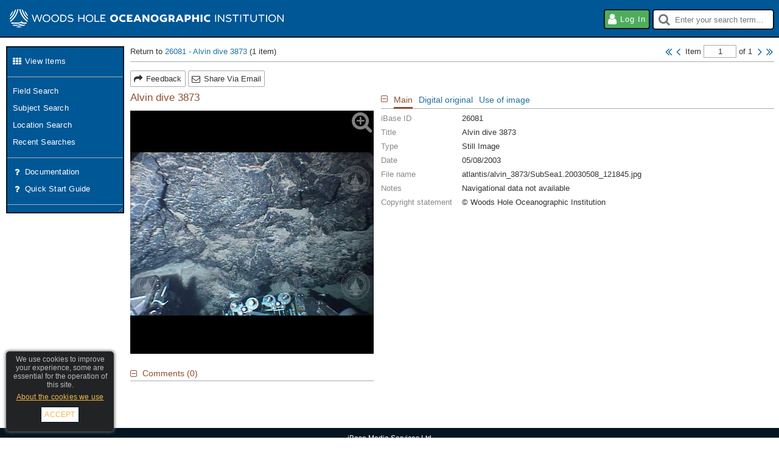

--- FILE ---
content_type: text/css; charset=utf-8
request_url: https://images.whoi.edu/web/components/PickList/PickList.css?dg=6809,1607931132000
body_size: 1483
content:
.component.picklist{position:relative;margin:0;padding:0;border-radius:0;background:none}.component.picklist>.componentTitle{margin:0 0 5px}.component.picklist div.content{position:relative}.component.picklist div.content:focus{outline:none}.component.picklist.queryBox div.query{position:relative}.component.picklist.queryBox.viewing div.query{display:none}.component.picklist.queryBox div.query:before{position:absolute;top:2px;left:4px;font-size:22px;color:#757575}body.Icons_FontAwesome .component.picklist.queryBox div.query:before,body.No_Icons .component.picklist.queryBox div.query:before{content:"\f002";font-family:FontAwesome,sans-serif}body.Icons_Material .component.picklist.queryBox div.query:before{content:"\e8b6";font-family:Material Icons,sans-serif}.component.picklist.queryBox input.query{width:100%;box-sizing:border-box;-moz-box-sizing:border-box;border:1px solid #aaa;padding:4px 4px 4px 28px}.component.picklist.queryBox input.query:hover{border-color:var(--highlight-active-color)}.component.picklist.queryBox input.query:focus{border-color:var(--highlight-color)}.component.picklist.queryBox input.query.empty{color:#757575}.component.picklist ul.list{height:250px;border:1px solid #aaa;padding:0;overflow-y:auto;background:#fff}.component.picklist.queryBox ul.list{border-top:none}.component.picklist ul.list:focus{outline:none}.component.picklist.viewing ul.list{display:none}.component.picklist ul.list li,.component.picklist ul.selection li{position:relative;padding:5px}.component.picklist ul.list li{cursor:default;text-overflow:ellipsis;overflow:hidden}.component.picklist.multipleSelection ul.selection{display:flex;flex-flow:row wrap;overflow:hidden}.component.picklist.multipleSelection ul.selection li{display:inline-block;border:1px solid #d2d2d2;margin:0 2px 2px 0;vertical-align:middle}.component.picklist.multipleSelection.selectionListLayout ul.selection{display:block}.component.picklist.multipleSelection.selectionListLayout ul.selection li{display:list-item;border:none;margin:0;padding-left:0;padding-right:0}.component.picklist ul.list li:focus{outline:none}.component.picklist ul.list li.none{color:#757575}.component.picklist ul.list li.none:after{content:"No matches found"}.component.picklist ul.list li.more{color:#757575}.component.picklist ul.list li.more:after{content:"More matches found, filter the results"}.component.picklist ul.list li.querying{color:#757575}.component.picklist ul.list li.querying:after{content:"Please wait..."}.component.picklist ul.list li.querying .spinner{position:absolute!important;left:auto!important;right:15px}.component.picklist ul.list li.header{font-weight:700;color:var(--sub-heading-1-color)}.component.picklist ul.list li.selectable{cursor:pointer}.component.picklist ul.list li.selectable.highlighted,.component.picklist ul.list li.selectable.selected{background-color:var(--highlight-color);color:var(--highlight-secondary-color)}.component.picklist ul.list li.selectable.highlighted.selected{box-shadow:inset 0 0 0 1px var(--highlight-color)}.component.picklist.singleSelection.editing ul.selection{display:none}.component.picklist ul.selection li .remove{position:absolute;right:8px;top:4px;z-index:1;cursor:pointer}body.Icons_FontAwesome .component.picklist ul.selection li .remove:before,body.No_Icons .component.picklist ul.selection li .remove:before{content:"\f00d";font-family:FontAwesome,sans-serif}body.Icons_Material .component.picklist ul.selection li .remove:before{content:"\e5cd";font-family:Material Icons,sans-serif}.component.picklist.editing ul.selection li.removable{padding-right:25px}.component.picklist.viewing ul.selection li .remove{display:none}.component.picklist.dropDown ul.list{position:absolute;max-height:250px;left:0;top:101%;width:100%;height:auto;z-index:100;border:1px solid #aaa;-moz-box-sizing:border-box;box-sizing:border-box;opacity:.95}.component.picklist.dropDown.singleSelection ul.selection{position:relative;min-height:calc(1em + 10px);border:1px solid #aaa}.component.picklist.dropDown.singleSelection.noQueryBox ul.selection:after{position:absolute;right:0;top:0;bottom:0;width:20px;font-size:20px;line-height:24px;text-align:center;background-color:inherit}.component.picklist.dropDown.singleSelection.noQueryBox ul.selection li{margin-right:20px;padding-right:0}body.Icons_FontAwesome .component.picklist.dropDown.singleSelection.noQueryBox ul.selection:after,body.No_Icons .component.picklist.dropDown.singleSelection.noQueryBox ul.selection:after{content:"\f107";font-family:FontAwesome,sans-serif}body.Icons_Material .component.picklist.dropDown.singleSelection.noQueryBox ul.selection:after{content:"\e313";font-family:Material Icons,sans-serif}.component.picklist.dropDown.singleSelection.editing.queryBox div.content:focus ul.selection,.component.picklist.dropDown.singleSelection.editing.queryBox ul.selection:hover{border:1px solid var(--highlight-color);cursor:text}.component.picklist.dropDown.singleSelection.noQueryBox div.content:focus ul.selection,.component.picklist.dropDown.singleSelection.noQueryBox ul.selection:hover{border:1px solid var(--highlight-color);cursor:pointer}.component.picklist.dropDown.singleSelection.queryBox div.query{display:none}.component.picklist.dropDown.singleSelection.editing.queryBox.focused div.query,.component.picklist.dropDown.singleSelection ul.selection,.component.picklist.singleSelection.editing.queryBox[data-num-selected="0"] div.query{display:block}.component.picklist.dropDown.singleSelection.editing.queryBox.focused ul.selection,.component.picklist.singleSelection.editing.queryBox[data-num-selected="0"] ul.selection{display:none}.toolbar .component.picklist{display:inline-block}.toolbar .component.picklist div.content{min-width:300px}.toolbar .component.picklist input.query{padding:5px}.toolbar .component.picklist div.query:before{top:3px}.toolbar .component.picklist ul.selection{min-height:26px}.toolbar .component.picklist>.componentTitle{padding:6px 5px 6px 0}.component.inline>.component.picklist>.componentTitle,.component.picklist.inline>.componentTitle,.toolbar>.component.picklist>.componentTitle{float:left;width:100px;margin:0;padding:6px 8px 6px 0;border:none;-moz-box-sizing:border-box;box-sizing:border-box;color:#757575}.component.inline>.component.picklist>.componentTitle+div.content,.component.picklist.inline>.componentTitle+div.content,.toolbar>.component.picklist>.componentTitle+div.content{margin-left:100px}.OS_OSX .component.picklist ul.list::-webkit-scrollbar{-webkit-appearance:none}.OS_OSX .component.picklist ul.list::-webkit-scrollbar:vertical{width:10px}.OS_OSX .component.picklist ul.list::-webkit-scrollbar:horizontal{height:10px}.OS_OSX .component.picklist ul.list::-webkit-scrollbar-thumb{border-radius:10px;border:2px solid #fff;background-color:rgba(0,0,0,.5)}

--- FILE ---
content_type: application/javascript
request_url: https://images.whoi.edu/web/components/Gallery2/Gallery2.js?dg=9691,1579688315000
body_size: 3439
content:
var Gallery2=Class.create(Component,{_setupPaging:function(){var e=this.getMetadata(),t=0===e.totalItems,e=Math.ceil(e.totalItems/e.pageSize),a=this._page,i=this.getRootElement(),n=i.classList,n=(t?n.add("empty"):n.remove("empty"),t||1!==a?n.remove("firstPage"):n.add("firstPage"),t||a!==e?n.remove("lastPage"):n.add("lastPage"),i.querySelector(".pager"));if(n){var s,o,r=n.querySelector(".prev"),r=(r&&(r.stopObserving("click"),s=this._loadPage.bind(this,function(e){return!(e<=1)&&e-1}),r.observe("click",function(e){e.preventDefault(),s()})),n.querySelector(".next"));if(r&&(r.stopObserving("click"),o=this._loadPage.bind(this,function(e){return e+1}),r.observe("click",function(e){e.preventDefault(),o()})),i.hasClassName("basicPaging")){var l=n.querySelector(".pages");if(l&&(l.innerHTML="",!t)){var r=Math.max(1,a-5),h=Math.min(r+10-1,e),d=(h-r+1<10&&(r=Math.max(1,h-10+1)),++r,--h,[]);d.push(1);for(var u=r;u<=h;u++)d.push(u);if(1!==e&&d.push(e),1<d.length)for(var c=null,m=this._loadPage.bind(this),p=0,g=d.length;p<g;p++){var u=d[p],c=(null!==c&&1<u-c&&((v=document.createElement("div")).className="separator",l.appendChild(v),l.appendChild(v.cloneNode()),l.appendChild(v.cloneNode())),u),f="page",v=(a===u&&(f+=" current"),function(t){var e=document.createElement("div");return e.className=f,e.setAttribute("data-page",t),e.innerHTML=t,e.observe("click",function(e){e.preventDefault(),m(t)}),e}(u));l.appendChild(v)}}}}},_resize:function(){this._pageSize=this._calculatePageSize(),this._loadPage(Math.max(1,Math.min(this._page,this.getMetadata().totalPages)))},_calculatePageSize:function(){var e=this.getRootElement(),t=e.querySelector(".galleryContent");if(!Component.isVisible(t,!0))return null;var a=t.querySelector(".galleryItem"),i=!1,n=(a||(a=this._createGalleryItem(null),t.appendChild(a),i=!0),{w:null,h:null}),s=Component.getComputedStyle(a);if(n.w=Component.getStyleDim(s.width)+Component.getStyleDim(s.borderLeftWidth)+Component.getStyleDim(s.borderRightWidth)+Component.getStyleDim(s.marginLeft)+Component.getStyleDim(s.marginRight),n.h=Component.getStyleDim(s.height)+Component.getStyleDim(s.borderTopWidth)+Component.getStyleDim(s.borderBottomWidth)+Component.getStyleDim(s.marginTop)+Component.getStyleDim(s.marginBottom),i&&t.removeChild(a),!n.w||!n.h)return null;var o={w:null,h:null},s=Array.from(t.children),i=(t.innerHTML="",e.querySelector(".pager")),a=(i&&(i.style.display="none"),Component.getComputedStyle(t));if(t.style.flexGrow="1",o.w=Component.getStyleDim(a.width),o.h=Component.getStyleDim(a.height),!o.w||!o.h){var r=t.getBoundingClientRect();if(o.w=r.right-r.left,o.h=r.bottom-r.top,!o.w)for(var l=t.parentNode;l!==document&&(r=l.getBoundingClientRect(),o.w=r.right-r.left,!o.w);)l=l.parentNode;o.h||(o.h=n.h)}if(s.forEach(function(e){t.appendChild(e)}),t.style.flexGrow="",i&&(i.style.display=""),!o.w||!o.h)return null;e=Math.floor(o.w/n.w),a=1;return(a=0<o.h?Math.max(1,Math.floor(o.h/n.h)):a)*e},_setupDOM:function($super){$super();var t,$super=this.getRootElement(),a=$super.querySelector(".galleryContent"),e=$super.getAttribute("data-page-token"),e=(e&&(e=this._decodeToken(e),this._key=e.key,this._page=e.page),this._resultsCache={},this._removedIndexes=[],this.options.pageSize),e=(null===e||"auto"===e?(this._pageSize=this._calculatePageSize(),t=function(){this._resize()}.bind(this),Component.getResizeObserver(function(e){new e(t).observe(a)})):this._pageSize=parseInt(e,10),$super.getAttribute("data-current-item-id")),i=(this._currentItemId=null===e?null:parseInt(e),this.options.autoLoad&&this._loadPage(this._page),function(e){var t=e.parentNode,a=t.getAttribute("data-item-id");if(!this.sendEvent("itemNavigate",{itemId:a,itemContainer:t})){var i=e.href;switch(this.options.navigateTarget){case"none":break;case"blank":window.open(i,"_blank");break;default:Component.setLocation(i)}}}.bind(this));a.on("click",".thumb a",function(e){e.preventDefault();e=e.findElement("a");e&&i(e)})},_getApiFields:function(){var e="title,type/name,state(state,desc),lock/id,thumbnail(src,width,height),assets(original,stream reference)";switch(this.options.mediaOptions.allowNavigate){case"navigate":case!0:e+=",navigateUrl";break;case"edit":e+=",editUrl";break;case"canonical":e+=",canonicalUrl"}return this.options.selectable&&(e+=",selected,permissions/select"),e},_loadItems:function(t,s){function o(){var e;++i===a.length&&(e=t.map(function(e){var t=Math.floor(e/l)+1,a=h[t];if(a)return a[e-(t-1)*l]}).filter(function(e){return void 0!==e}),s(null,e))}var r=this._metadata,l=r.pageSize,a=(l||(l=Math.min(this._pageSize,50)||25,r.pageSize=l),0===t.length?[1]:t.map(function(e){return Math.floor(e/l)+1}).filter(function(e,t,a){return a.indexOf(e)===t})),h=this._resultsCache,i=0,n=function(i){var e,t,a,n=h[i];!(n&&n.length&&n[0])&&this._hasSearch()?((e=this._key)&&(e+="/"+i),t=this.serviceURL,a={fields:this._getApiFields(),maxResults:l,WINID:Component.getWindowID()},e&&(a.pageToken=e),new Ajax.Request(t,{method:"get",parameters:a,onSuccess:function(e){var e=e.responseJSON,t=this._decodeToken(e.pageToken),a=(n=t.page===i?e.items:new Array(e.pageSize),h[i]);a?n.forEach(function(e,t){a[t]=e}):h[i]=n,this._key||(this._key=t.key),r.loaded||(r.searchURL=e.searchURL,r.pageSize=e.pageSize,r.totalItems=e.totalItems,r.totalResults=e.totalResults,r.loaded=!0,this.sendEvent("metadata",this.getMetadata())),o()}.bind(this),onFailure:function(e){s&&s({apiUrl:t,apiParams:a,status:e.status,statusText:e.statusText},null)}})):o()}.bind(this);a.forEach(function(e){n(e)})},_hasSearch:function(){return this._key||"api/v2/items"!==this.serviceURL},_decodeToken:function(e){var t,a={key:e,page:1};return e&&0<=(t=e.indexOf("/"))&&(a.key=e.substring(0,t),e=parseInt(e.substring(t+1)),isNaN(e)&&(e=1),a.page=e),a},_loadPage:function(a,i){if("function"!=typeof a||!1!==(a=a.call(null,this._page))){var e=function(e,t){e?console&&console.error("Failed to load item page",e):(this._page=a,this._setupPaging(),this._addThumbs(t,l),(e=this.getRootElement().classList).remove("loading"),e.add("loaded"),this.sendEvent("afterLoad",a),this.sendEvent("visibility"),i&&i())}.bind(this),t=this._pageSize,n=0,s=(a-1)*t,o=this._removedIndexes;if(o.length)for(;;){var r=o.filter(function(e){return n<=e&&e<s}).length;if(0===r)break;n=s,s+=r}var l=[];if(null!==t)for(var h=0,d=s;h<t;h++){for(;-1!==o.indexOf(d);)++d;l.push(d++)}var u=this.getRootElement().classList;u.remove("loaded"),u.add("loading"),this.sendEvent("beforeLoad",{page:a}),this._loadItems(l,e)}},_addThumbs:function(e,a){var i=this.getRootElement().querySelector(".galleryContent");i.innerHTML="",e.forEach(function(e,t){e=this._createGalleryItem(e);e.setAttribute("data-index",a[t]),i.appendChild(e)},this)},_remove:function(e){var t=e.getAttribute("data-index");t&&(this.remove(parseInt(t,10)),this.reloadPage()),this.sendEvent("remove",e)},_getInitialMetadata:function(){return{searchURL:null,pageSize:null,totalItems:0,totalResults:0,loaded:!1}},initialize:function($super,e,t,a,i){$super(e,t,a),this.serviceURL="api/v2/items",this.options=i,this._key=null,this._page=1,this._pageSize=null,this._metadata=this._getInitialMetadata(),this._resultsCache={},this._currentItemId=null,this._removedIndexes=[],this._createGalleryItem=this.defaultGalleryItem.bind(this)},getClass:function(){return"Gallery2"},getMetadata:function(){var t=this._metadata,e=t.totalItems-this._removedIndexes.filter(function(e){return e<t.totalItems}).length,a=this._pageSize||t.pageSize;return{searchURL:t.searchURL,totalItems:e,totalResults:t.totalResults,pageSize:a,totalPages:Math.ceil(e/a)}},getSearchURL:function(){return Component.appendURLParam(this._metadata.searchURL,"WINID",Component.getWindowID())},containsItem:function(n){var e=this._resultsCache,s=this._removedIndexes;return Object.keys(e).some(function(i){return e[i].some(function(e,t,a){a=(i-1)*a.length+t;return!(0<=s.indexOf(a))&&e.id===n})})},reloadPage:function(e){this._loadPage(this._page,e)},reset:function(e){this._page=1,this._metadata=this._getInitialMetadata(),this._resultsCache={},this._removedIndexes=[],this._loadPage(1,e)},defaultGalleryItem:function(e){var t="itemContainer galleryItem",a=((e=e||{id:-1}).id===this._currentItemId&&(t+=" current"),document.createElement("div"));return a.className=t,a.setAttribute("data-item-id",e.id),e.type&&a.setAttribute("data-item-type",e.type.id),this.options.selectable&&(a.setAttribute("data-selectable",e.permissions&&e.permissions.select?"true":"false"),a.setAttribute("data-selected",e.selected?"true":"false")),this.options.removable&&((t=document.createElement("div")).className="remove",t.setAttribute("data-tooltip","Remove"),t.addEventListener("click",this._remove.bind(this,a)),a.appendChild(t)),Media.createThumb(e,a,this.options.mediaOptions),a},overrideGalleryItem:function(e){this._createGalleryItem=e},add:function(e,o){function t(){("number"==typeof e?a:i)(e)}var i=function(e){var t=r.pageSize,a=r.totalItems++,i=Math.floor(a/t)+1,a=a-(i-1)*t,n=this._resultsCache,s=n[i];s||(s=new Array(0|t),n[i]=s),a===s.length?s.push(e):s[a]=e,this.sendEvent("metadata",this.getMetadata()),o&&o()}.bind(this),a=function(t){var a="api/v2/items/"+t;new Ajax.Request(a,{method:"get",parameters:{fields:this._getApiFields(),WINID:Component.getWindowID()},onSuccess:function(e){e=e.responseJSON;1===e.totalItems?i(e.items[0]):console.error("Failed to add item "+t)}.bind(this),onFailure:function(e){console&&console.error({apiUrl:a,apiParams:params,status:e.status,statusText:e.statusText})}})}.bind(this),r=this._metadata;r.loaded?t():this._loadPage(this._page,t)},remove:function(e){var t=this._removedIndexes;-1===t.indexOf(e)&&t.push(e)},onDOMLoaded:function($super){$super(),this._setupDOM()}});

--- FILE ---
content_type: application/javascript
request_url: https://images.whoi.edu/web/actions/ShareItemAction/ShareItemAction.js?dg=1143,1583494736000
body_size: 548
content:
var ShareItemAction=Class.create(Action,{getClass:function(){return"ShareItemAction"},execute:function(e,t){var o,a=this.options.shareType;if("email"===a)o="share-via-email?i="+t+"&modal=1&WINID="+Component.getWindowID(),Component.openModal(o,"ShareVia","width=670",null);else if("attachment"===a)o="share-via-attachment?i="+t+"&modal=1&WINID="+Component.getWindowID(),Component.openModal(o,"ShareVia","width=670",null);else{var n,i="view-item?i="+t,t=document.createElement("a");switch(t.href=i,i=t.href,a){case"email-local":o="mailto:?body="+encodeURIComponent(i);break;case"facebook":o="https://www.facebook.com/sharer/sharer.php?u="+encodeURIComponent(i);break;case"twitter":o="https://twitter.com/share?url="+encodeURIComponent(i);break;case"google+":o="https://plus.google.com/share?url="+encodeURIComponent(i);break;case"pinterest":o="https://www.pinterest.com/pin/create/button/?url="+encodeURIComponent(i)}o&&(o.startsWith("mailto:")?(n=window.open(o,"ShareVia","width=600,height=400"),window.setTimeout(function(){try{"about:blank"===n.location.href&&n.close()}catch(e){}},2e3)):window.open(o,"ShareVia","width=626,height=436"))}}});

--- FILE ---
content_type: application/javascript
request_url: https://images.whoi.edu/web/components/Abstract/Component.js?dg=41081,1714541278000
body_size: 12903
content:
var Component=Class.create(EventSource,{_beforeEditMode:function(e,t){return!0},_afterEditMode:function(e,t){},_storeCollapsed:function(){var e="Trinity-",t=(this.owner!==Component.root&&(e+=Component.root.action+"-"),e+=this.name+"-Collapsed",window.CookieSettings);t&&!t.functionalAllowed||(t=this.getRootElement().classList.contains("collapsed"))===this._collapsedbyDefault?Cookies.removeItem(e):Cookies.setItem(e,t?"1":"0")},_setCollapsed:function(e){var t=this.getRootElement();t&&t.hasClassName("collapsible")&&((e="function"==typeof e?e(t.hasClassName("collapsed")):e)?t.addClassName("collapsed"):(t.removeClassName("collapsed"),this.setFocus()),this.sendEvent("collapse",e),t.hasClassName("saveCollapsible")&&this._storeCollapsed())},_getToggleCollapsibleElements:function(e){return e.querySelectorAll(":scope > .toggleCollapsible")},_setupCollapsible:function(e){var t,n=e.classList;n.contains("collapsible")&&!this._collapsibleSetup&&(this._collapsedbyDefault=n.contains("collapsed"),t=function(e){switch(e.target.tagName){case"A":case"INPUT":case"SELECT":case"TEXTAREA":case"BUTTON":case"LABEL":return}e.preventDefault(),this._setCollapsed(function(e){return!e})}.bind(this),Component.forEach(this._getToggleCollapsibleElements(e),function(e){e.observe("click",t)}),n.contains("saveCollapsible")&&(e=window.CookieSettings)&&e.addListener(this),this._collapsibleSetup=!0)},_removeCollapsible:function(e){Component.forEach(this._getToggleCollapsibleElements(e),function(e){e.stopObserving("click")}),this._collapsibleSetup=!1},_setupDOMInternal:function(){var e,t;this._internalDOM||(this._internalDOM=!0,(e=this.getRootElement())&&(this._setupCollapsible(e),t=e.hasClassName("editing"),(e.hasClassName("viewing")||t)&&(this.editMode=t)))},_setupDOM:function(){this._setupDOMInternal()},_refresh:function(e){var t;null!=e&&(t=this.getRootElement())&&(t.outerHTML=e),this._internalDOM=!1,this._setupDOM(),this.components.each(function(e){e._refresh(null)})},initialize:function($super,e,t,n){$super(),this.name=e,this.owner=t,this.editMode=!!n,this.components=[],this.showAnimation=!1,this._collapsedbyDefault=!1,this._internalDOM=!1},cleanup:function(){},getClass:function(){return"Component"},isClass:function(e){var t=Component.getClassObject(this.getClass());if(void 0===t)throw"Class object not found";if(void 0!==(e=Object.isString(e)?Component.getClassObject(e):e))for(;null!=t;){if(t===e)return!0;t=t.superclass}return!1},addComponent:function(e){if(e.owner===this)return this.components.push(e),!0;for(var t=0;t<this.components.length&&!this.components[t].addComponent(e);t++);return!1},removeComponent:function(e){for(var t=this.components,n=0,o=t.length;n<o;n++)if(t[n].name===e)return t.splice(n,1),!0;return!1},addSelf:function(){this.owner.components.push(this)},removeSelf:function(){this.components.each(function(e){e.removeSelf()});var e=this.owner.components,t=e.indexOf(this);-1!==t&&e.splice(t,1),this.removeListening(),this.cleanup()},removeSelfElement:function(){var e=this.getRootElement();e&&this.owner.removeChildElement(e)},_setId:function(e){e.id=this.owner.name+":"+this.name},_setOwner:function(e){var t=this.owner,n=t.components.indexOf(this),t=(-1!==n&&t.components.splice(n,1),e.components.push(this),this.getRootElement());this.owner=e,t&&(this._setId(t),e._updateComponentsOrder())},_updateComponentsOrder:function(){var n=this.components.map(function(e){return{component:e,root:e.getRootElement()}}),e=n.find(function(e){return null!==e.root});if(e){for(var o=[],t=e.root.parentNode.firstElementChild;t;)!function(t){var e=n.findIndex(function(e){return e.root===t});-1!==e&&(o.push(n[e].component),n.splice(e,1))}(t),t=t.nextElementSibling;this.components=o.concat(n.map(function(e){return e.component}))}},_setChildrenEditMode:function(t,n){this.components.forEach(function(e){e.setEditMode(t,n)})},getComponent:function(e){for(var t=0,n=this.components.length;t<n;t++){var o=this.components[t];if(o.name===e)return o}return null},getComponentByClass:function(e){for(var t=0,n=this.components.length;t<n;t++){var o=this.components[t];if(o.isClass(e))return o}return null},getComponentsByClass:function(e){for(var t=[],n=0,o=this.components.length;n<o;n++){var i=this.components[n];i.isClass(e)&&t.push(i)}return t},findComponent:function(e){for(var t=0;t<this.components.length;t++){var n=this.components[t];if(n.name===e)return n;if(n=n.findComponent(e))return n}return null},findComponentsByClass:function(t){var n=[];return this.components.each(function(e){e.isClass(t)&&n.push(e),n.push.apply(n,e.findComponentsByClass(t))}),n},getComponentPath:function(){return null===this.owner?this.name:this.owner.getComponentPath()+'.getComponent("'+this.name+'")'},hasOwner:function(e){for(var t="string"==typeof e,n=this.owner;n;){if(t&&n.name===e||!t&&n===e)return!0;n=n.owner}return!1},receiveEvent:function(e,t,n){return e===window.CookieSettings&&"change"===t&&this._storeCollapsed(),!1},setEditMode:function(e,t){var n=this.getRootElement();n&&n.hasClassName("readOnly")||this._beforeEditMode(e,t)&&(this.sendEvent("beforeEditMode",e),this.editMode=e,n&&(n.removeClassName(e?"viewing":"editing"),n.addClassName(e?"editing":"viewing")),this._setChildrenEditMode(e,t),this._afterEditMode(e,t),this.sendEvent("afterEditMode",e))},getEditMode:function(){return this.editMode},getChanged:function(){return this.components.any(function(e){return e.getChanged()})},resetChanged:function(){this.components.each(function(e){return e.resetChanged()})},getRootElement:function(e){if(e)return e.querySelector("#"+CSS.escape(this.owner.name+":"+this.name))||e.querySelector("#"+CSS.escape(this.name));e=document;return e.getElementById(this.owner.name+":"+this.name)||e.getElementById(this.name)},_cloneMapObjects:function(o){this.listeners=this.listeners.map(function(t){var e=o.find(function(e){return e.orig===t});return e?e.obj:t});var e=this.listening;this.listening=[],e=e.reduce(function(e,t){var n=o.find(function(e){return e.orig===t});return n?e.push(n.obj):t.addListener(this),e},[]),this.listening=this.listening.concat(e),this.components.forEach(function(e){e._cloneMapObjects(o)})},clone:function(e,t,n){var o=Object.assign(Object.create(this.constructor.prototype),this),i=this.getRootElement(t),r=!!t,a=(t||(i=t=i?i.cloneNode(!0):document.createElement("div")),n=n||[],o.components.map(function(e){return e.clone(null,t)})),e=(a.forEach(function(e){e.obj.owner=o}),e&&(o.name=e,i&&o._setId(i),a.forEach(function(e){e.root&&e.obj._setId(e.root)})),o.components=a.map(function(e){return e.obj}),{obj:o,root:i,orig:this});return n.push(e),r&&o._cloneMapObjects(n),e},setOpacity:function(e,t){return(e=$(e)).setOpacity(t),!0},fadeIn:function(e){return e=$(e),new Effect.Opacity(e,{from:0,to:1,duration:.3}),!0},fadeOut:function(e){return e=$(e),new Effect.Opacity(e,{from:1,to:0,duration:.2}),!0},show:function(){var e=this.getRootElement();e&&(this.showAnimation&&this.setOpacity(e,0),e.show(),this.showAnimation&&this.fadeIn.delay(.1,e))},hide:function(){var e=this.getRootElement();e&&e.hide()},getVisible:function(e){void 0===e&&(e=!0);e=this.getRootElement();return!!e&&Component.isVisible(e)},getTitle:function(){var e=this.getRootElement();if(!e)return null;e=e.querySelector(":scope > .componentTitle > .label");return e?e.innerHTML:null},setTitle:function(e){var t=this.getRootElement();if(t){var n=t.querySelector(":scope > .componentTitle > .label");if(!n){t=t.querySelector(":scope > .componentTitle");if(!t)return;(n=document.createElement("span")).className="label",t.innerHTML="",t.appendChild(n)}n.innerHTML=Component.stripScripts(e)}},setIcon:function(e){var t=this.getRootElement();if(t){var n=t.querySelector(":scope > .componentTitle > .icon");if(!n){if(!e)return;t=t.querySelector(":scope > .componentTitle");if(!t)return;n=document.createElement("span"),0===t.children.length?t.appendChild(n):t.insertBefore(n,t.children[0])}e?n.className="icon "+e:n.parentNode.removeChild(e)}},setFocus:function(){var n=!1;return this.components.find(function(e){var t=e.getRootElement();if(t&&!t.hasClassName("autoFocusDisabled")&&(n=e.setFocus()))return!0}),n},clear:function(){this.components.each(function(e){e.clear()})},getSiteName:function(){return this.owner.getSiteName()},scrollIntoView:function(e){var t,n,o=this.getRootElement();o&&(o=o.getBoundingClientRect(),t=window.pageYOffset||document.documentElement.scrollTop,n=Math.max(document.documentElement.clientHeight,window.innerHeight||0),0<(o=o.bottom-(t+n))&&window.scrollBy(0,o+(e||0)))},fromPath:function(e){for(var t=this,n=e.split("/"),o=0,i=n.length;o<i;o++)if(null===(t=t.getComponent(n[o])))return!1;return t},isCollapsible:function(){var e=this.getRootElement();return!!e&&e.hasClassName("collapsible")},isCollapsed:function(){var e=this.getRootElement();return!!e&&e.hasClassName("collapsed")},setCollapsible:function(e){var t=this.getRootElement();t&&(e?(t.addClassName("collapsible"),"closed"!==e&&"collapsed"!==e||t.addClassName("collapsed"),this._setupCollapsible(t)):(t.removeClassName("collapsible"),t.removeClassName("collapsed"),this._removeCollapsible(t)))},appendChildElement:function(e){var t=this.getRootElement();t&&t.appendChild(e)},removeChildElement:function(e){var t=this.getRootElement();t&&t.removeChild(e)},onDOMLoaded:function(){this._setupDOMInternal()},onDOMLoadedAndChildren:function(){try{this.onDOMLoaded()}catch(e){console.error("onDOMLoaded",this,e)}this.components.each(function(e){e.onDOMLoadedAndChildren()})}}),WIN_SESSION_MODE_UNSUPPORTED=(Component.root=null,Component.actions={},0),WIN_SESSION_MODE_REQUIRED=1,WIN_SESSION_MODE_NOT_REQUIRED=2;Component.winSessionMode=WIN_SESSION_MODE_UNSUPPORTED,Component.getWindowID=function(){if(Component.winSessionMode!==WIN_SESSION_MODE_UNSUPPORTED)try{var e;try{if(window.opener)if(e=window.opener,Prototype.Browser.IE){if(e.ssWindowID)return e.ssWindowID}else if(e.sessionStorage&&e.sessionStorage.windowID)return e.sessionStorage.windowID}catch(e){}if((e=window).sessionStorage){if(e.sessionStorage.windowID)return Prototype.Browser.IE&&(e.ssWindowID=e.sessionStorage.windowID),e.sessionStorage.windowID;var t=(new Date).getTime();return Prototype.Browser.IE&&(e.ssWindowID=t),e.sessionStorage.windowID=t}}catch(e){}return 0},Component.rewriteURL=function(e,t,n){var o="",i=e.lastIndexOf("#");if(0<=i&&(o=e.substring(i),e=e.substring(0,i)),0<=(i=e.indexOf("?"))){for(var r=e.substring(i+1).split("&"),a=[],s=n,l=!1,d=0;d<r.length;d++){var c=r[d].split("=");"WINID"===c[0]?s=!l&&(l=!0,c[1]===t):a.push(r[d])}if(s)return!1;e=e.substring(0,i)+(0===a.length?"?":"?"+a.join("&")+"&")+"WINID="+t+o}else{if(n)return!1;"/"===e.substring(e.length-1,e.length)&&(e+="index.php"),e+="?WINID="+encodeURIComponent(t)+o}return e},Component.appendWindowIDToURL=function(e){return Component.rewriteURL(e,Component.getWindowID(),!1)},Component.supportWindowID=function(){return void 0!==window.sessionStorage},Component.getLocationParams=function(){return Component.getURLParams(window.location.href)},Component.getLocationParam=function(e){return $H(window.location.search.replace(/\+/g," ").toQueryParams()).get(e)},Component.setLocationParams=function(e,t,n,o){var i=window.location,e=Component.setURLParams(i.href,e,t,n);return e===i.href&&o?(i.reload(),!1):(i.href=e,!0)},Component.getURLParams=function(e){var t=document.createElement("a");return t.href=e,$H(t.search.replace(/\+/g," ").toQueryParams())},Component.getURLParam=function(e,t){return Component.getURLParams(e).get(t)},Component.setURLParams=function(e,t,n,o){var i=document.createElement("a"),r=(i.href=e,$H(i.search.replace(/\+/g," ").toQueryParams())),a=!1;return Array.isArray(o)&&r.each(function(e){e=e.key;-1===o.indexOf(e)&&(r.unset(e),a=!0)}),$H(t).each(function(e){r.get(e.key)!==e.value&&(null===e.value?r.unset(e.key):r.set(e.key,e.value),a=!0)}),a||n?(a&&(i.search="?"+r.toQueryString().replace(" ","+")),n&&(i.hash=""),i.href):e},Component.appendURLParam=function(e,t,n){var o={};return o[t]=n,this.setURLParams(e,o)},Component.removeURLParam=function(e,t){var n={};return n[t]=null,this.setURLParams(e,n)},Component.toFriendlyURL=function(e){var t,n=e.indexOf("\\"),e=-1===n?e:(t=e.substring(0,n),e.substring(n+1)),n=e.replace(/([A-Z])/g,"-$1").toLowerCase();return"-"===n[0]&&(n=n.substring(1)),t?t+"/"+n:n},Component.getClassObject=function(e){return new Function("try { return "+e+" } catch (e) {}").call()},Component.getStyleName=function(e){var t=document.createElement("div").style;if(""===t[e])return e;var n=["Webkit","Moz","O","ms"];e=e.charAt(0).toUpperCase()+e.slice(1);for(var o=0;o<n.length;o++){var i=n[o]+e;if(""===t[i])return i}return null},Component.getComputedStyle=function(e,t){return document.defaultView&&document.defaultView.getComputedStyle?document.defaultView.getComputedStyle(e,t):e.currentStyle||null},Component.getStyleDim=function(e){return null===e||""===e||void 0===e||"auto"===e?0:(e.endsWith("px")&&(e=e.substring(0,e.length-2)),parseInt(e,10))},Component.setStyles=function(e,t){var n=e.style,e=Object.keys(t).reduce(function(e,t){return e[t]=n[t],e},{});return Object.assign(n,t),e},Component.getRect=function(e){var t=Component.getRect.z,e=(t||((t=document.createElement("div")).style.position="absolute",t.style.left="0",t.style.top="0",document.body.appendChild(t),Component.getRect.z=t),e.getBoundingClientRect()),t=t.getBoundingClientRect(),n=e.left-t.left,t=e.top-t.top,o=e.right-e.left,e=e.bottom-e.top;return{left:n,top:t,width:o,height:e,right:n+o,bottom:t+e}},Component.isVisible=function(e,t){for(var n;e&&e!==document;){if("none"===(n=Component.getComputedStyle(e)).display||"visible"!==n.visibility)return!1;if(!t)break;e=e.parentNode}return!0},Component.getConstrainingParent=function(e){for(var t=e.parentNode,n=document.documentElement;t;){if(t===n)return t;var o=Component.getComputedStyle(t);if("hidden"===o.overflow||"auto"===o.overflow||"hidden"===o.overflowY||"auto"===o.overflowY||"fixed"===o.position)return t;t=t.parentNode}},Component.toPath=function(e){if(null===e)return null;if(e.isClass("Component")){for(var t=e,n="";;){var o=t.owner;if(null===o)break;n="/"+(t.isClass("BasePage")&&Component.root===o?"Content":t.name)+n,t=o}return"component:/"+n}return e.isClass("Action")?"action://"+e.name:null},Component.fromPath=function(e){if(e.startsWith("component://")){var t=Component.root;if(12<e.length)for(var n=e.substring(12).split("/"),o=0,i=n.length;o<i;o++)if(r=n[o],null===(t=0===o&&"Content"===r?t.getComponentByClass("BasePage"):t.getComponent(r)))return!1;return t}if(e.startsWith("action://")){var r=e.substring(9),e=Component.actions;if(e.hasOwnProperty(r))return e[r]}return!1},Component.getItemContainer=function(e){return!(!e||e===document)&&(e.getAttribute("data-item-id")?e:Component.getItemContainer(e.parentNode))},Component.forEach=function(e,t,n){if(e)if(void 0===e.length)t.call(n,e,0);else for(var o=0,i=e.length;o<i;o++)t.call(n,e[o],o)},Component.chunk=function(e,t){if(!e)return[];if(void 0===e.length)return[e];for(var n=[],o=[],i=0,r=0,a=e.length;r<a;r++)o.push(e[r]),++i===t&&(n.push(o),o=[],i=0);return i&&n.push(o),n},Component.escapeHTML=function(e){return e="string"==typeof e?e.escapeHTML():e},Component.stripScripts=function(e){return e="string"==typeof e?e.stripScripts():e},Component.nl2br=function(e){return e="string"==typeof e?e.replace(/([^>\r\n]?)(\r\n|\n\r|\r|\n)/g,"$1<br>$2"):e},Component.camelize=function(e){return e.replace(/(?:^\w|[A-Z]|\b\w|\s+)/g,function(e,t){return 0==+e?"":0===t?e.toLowerCase():e.toUpperCase()})},Component.ajaxCallback=function(e,t){void 0===t&&(t=xajax.config.defaultExpirationTime);var n=xajax.callback.create(xajax.config.defaultResponseDelayTime,t);return n.onExpiration=function(e){xajax.abortRequest(e),n.onFailure(e)},n.onFailure=function(){e.call()},n},Component.redirectFormPost=function(e,t){var n=new Element("form",{method:"post",action:e,enctype:"application/x-www-form-urlencoded"});$H(t).each(function(e){e=new Element("input",{type:"hidden",name:e.key,value:e.value});n.appendChild(e)}),document.body.appendChild(n),n.submit()},Component.debounce=function(o,i,r){var a,s=this;return function(){var e=arguments,t=r,n=("function"==typeof t&&(t.apply(s,e),t=!1),t&&!a);window.clearTimeout(a),a=window.setTimeout(function(){a=null,t||o.apply(s,e)},i),n&&o.apply(s,e)}},Component.UIMode_Window=1,Component.UIMode_Modal=2,Component.UIMode_Popup=3,Component.UIMode_Embed=4,Component.modalId=null,Component.modals=[],Component.nextModalId=1,Component._modalShowSpinner=function(e){e=e||200,void 0===Component._modalSpinner&&(Component._modalSpinner=new Spinner({length:20,lines:12,width:10,radius:30,corners:1,trail:60,speed:1,color:"#fff"}));function t(){var e=$("modalBackground");e&&(n.spin(),e.appendChild(n.el))}var n=Component._modalSpinner;Component._modalShowSpinnerTimeout&&window.clearTimeout(Component._modalShowSpinnerTimeout),Component._modalShowSpinnerTimeout=null,0===e?t.call(null):Component._modalShowSpinnerTimeout=window.setTimeout(t,e)},Component._modalHideSpinner=function(){Component._modalShowSpinnerTimeout&&window.clearTimeout(Component._modalShowSpinnerTimeout);var e=Component._modalSpinner;e&&e.stop()},Component.getTopWindow=function(){var e=window,t=e.opener;return(t=t||e.parent)!==e&&t.Component?t.Component.getTopWindow():e},Component.parseWindowOptions=function(e){var o;return"string"==typeof(e=e||{})&&0!==e.length?(o={},e.split(",").each(function(e){var t,n=e.indexOf("=");-1!==n&&(t=e.substring(0,n),"true"===(e=e.substring(n+1))?e=!0:"false"===e&&(e=!1),o[t]=e)}),o):e},Component.openModal=function(n,e,t,o,i){var r,a,s,l,d,c,u,p,m;{if(t=t||"",0!==(e=e||"").length)return r=document.body,l=null,m=function(e){return!!e.findElement().descendantOf(l)||(e.preventDefault(),e.stopPropagation(),!1)},0===(a=Component.modals).length?(r.addClassName("Modal_Open"),(d=new Element("div",{id:"modalBackground",class:"modalBackground",tabindex:"0"})).observe("keydown",m),d.observe("keyup",m),d.observe("keypress",m),r.appendChild(d),Component.root.uiMode!==Component.UIMode_Modal||(d=Component.getModalDetails().panel).classList.contains("fullPage")||((u=d.style.width)&&(d.style.width="",d.setAttribute("data-width",u)),(u=d.style.height)&&(d.style.height="",d.setAttribute("data-height",u)))):a[a.length-1].panel.addClassName("inactive"),s=Component.nextModalId++,(l=new Element("div",{class:"modalPanel",tabindex:"0","data-modal-id":s,"data-modal-name":e})).observe("keydown",m),l.observe("keyup",m),l.observe("keypress",m),(t=Component.parseWindowOptions(t)).width&&(l.style.width=t.width+"px"),t.height&&(l.style.height=t.height+"px"),t.fullPage&&l.addClassName("fullPage"),d=document.activeElement,"string"==typeof n?(l.addClassName("loading"),Component._modalShowSpinner(),u={class:"modalFrame"},r.hasClassName("App_IE8")&&(u.frameborder="0",u.scrolling="auto",u.allowtransparency="true"),(p=new Element("iframe",u)).name=e,p.observe("load",function(){try{var e,t,n,o=p.contentWindow||p;o.Component&&(o.Component.modalId=s,(e=o.Component.root.getComponentByClass("BasePage"))&&(e.onModalLoaded(),e.resizeToContent(!1,!0))),r.hasClassName("OS_Windows")&&r.hasClassName("App_Chrome")&&o.document.body.observe("mousedown",function(e){2===e.which&&e.preventDefault()}),l.classList.contains("fullPage")||(null!==(t=l.getAttribute("data-width"))&&(l.removeAttribute("data-width"),l.style.width=t),null!==(n=l.getAttribute("data-height"))&&(l.removeAttribute("data-height"),l.style.height=n+"px")),i&&i.call(null,p)}catch(e){}Component._modalHideSpinner(),l.removeClassName("loading")}),p.src=n,l.appendChild(p),r.appendChild(l),c=p):(l.appendChild(n),c=n,l.style.visibility="hidden",r.appendChild(l),window.setTimeout(function(){var e=n.getBoundingClientRect(),t=e.right-e.left,e=e.bottom-e.top;l.style.width=t+"px",l.style.height=e+"px",l.style.visibility="",l.focus(),i&&i.call(null,c)},100)),m={id:s,windowName:e,windowOptions:t,callback:o,panel:l,contents:c,focused:d},a.push(m),m;console&&console.error("Must specify a window name for Component.openModal")}},Component.openModalWithOptions=function(n,e,t){var o=n.uri?Component.appendURLParam(n.uri,"modal","1"):n.element,i=["width","height"].reduce(function(e,t){return n.hasOwnProperty(t)&&(e[t]=n[t]),e},{});return Component.openModal(o,n.windowName||"Modal",i,e,t)},Component.closeModal=function(e){for(var t=document.body,n=Component.modals,o=null,i=n.length-1;0<=i;i--){var r=n[i];if(r.id===e){o=r;break}}if(null!==o){var a,s,l=o.contents,d=("IFRAME"===l.tagName&&(l.contentWindow||l).Component.hideToast(),n.splice(i,1),o.panel);for(d.parentNode.removeChild(d);d.firstChild;)d.removeChild(d.firstChild);return d.hasClassName("inactive")||(a=o.focused,0===n.length?((l=$("modalBackground"))&&l.remove(),Component.root.uiMode!==Component.UIMode_Modal||(l=Component.getModalDetails().panel).classList.contains("fullPage")||((s=l.getAttribute("data-width"))&&(l.style.width=s,l.removeAttribute("data-width")),(s=l.getAttribute("data-height"))&&(l.style.height=s,l.removeAttribute("data-height"))),t.removeClassName("Modal_Open")):((s=n[n.length-1].panel).removeClassName("inactive"),a=a||s),a&&window.setTimeout(function(){a.focus()},100)),o}console&&console.error("Cannot find modal panel with id "+e)},Component.getModalDetails=function(){var e=window.parent;if(e===window)return console&&console.error("This window is a top level window"),null;var t=Component.modalId;if(null===t)return console&&console.error("This window does not have a modal id"),null;for(var n=e.Component.modals,o=null,i=n.length-1;0<=i;i--){var r=n[i];if(r.id===t){o=r;break}}return o},Component.modalResult=function(e){var t,n=window.parent;n===window?console&&console.error("This window is a top level window"):null===(t=Component.modalId)?console&&console.error("This window does not have a modal id"):null===(n=n.Component.closeModal(t))?console&&console.error("Failed to close modal with id "+t):(t=n.callback)&&t.call(null,e)},Component.setLocation=function(e){function t(){window.setTimeout(function(){-1===n.indexOf("://")&&(n=(document.baseURI||document.querySelector("base").href)+n),window.location=n},0)}var n,o,i,r,a,s=!1;"string"==typeof e?n=e:(n=e.uri,o=e.width,i=e.height,r=e.windowName,s=e.fullPage||!1,a=e.target);switch(Component.root.uiMode){case Component.UIMode_Modal:"opener"===a?Component.modalResult(e):Component.modalSetLocation(n,o,i,r,s);break;case Component.UIMode_Popup:"opener"===a?(window.opener.Component.setLocation(e),window.close()):((o||i)&&window.resizeTo(o||window.outerWidth,i||window.outerHeight),t());break;default:t()}},Component.modalSetLocation=function(e,t,n,o,i){var r,a,s=Component.getModalDetails();null!==s&&(e.startsWith("http")||(-1===(r=e.indexOf("?"))?e+="?modal=1":((a=$H(e.substring(r+1).replace(/\+/g," ").toQueryParams())).get("modal")||a.set("modal",1),a.get("WINID")||a.set("WINID",Component.getWindowID()),e=e.substring(0,r)+"?"+a.toQueryString().replace(" ","+"))),(r=s.panel).addClassName("loading"),void 0!==t&&r.setAttribute("data-width",t+"px"),void 0!==n&&r.setAttribute("data-height",n+"px"),void 0!==o&&r.setAttribute("data-modal-name",o),void 0!==i&&(i?r.addClassName("fullPage"):r.removeClassName("fullPage")),window.parent.Component._modalShowSpinner(),t=(a=s.contents).contentWindow||a,-1===e.indexOf("://")&&(e=(document.baseURI||document.querySelector("base").href)+e),t.location=e)},Component.modalSetFullPage=function(e){var t,n,o=Component.getModalDetails();null!==o&&(t=(o=o.panel).classList,n=o.ownerDocument.body.classList,e?t.contains("fullPage")||(t.add("fullPage"),n.add("FullPage"),e=Component.setStyles(o,{width:null,height:null}),o.setAttribute("data-width",e.width),o.setAttribute("data-height",e.height)):t.contains("fullPage")&&(t.remove("fullPage"),n.remove("FullPage"),Component.setStyles(o,{width:o.getAttribute("data-width"),height:o.getAttribute("data-height")})))},Component.reload=function(e){var t,n=window;(n=Component.root.uiMode===Component.UIMode_Modal?(t=Component.getModalDetails())?(t.panel.addClassName("loading"),window.parent.Component._modalShowSpinner(),(t=t.contents).contentWindow||t):window:n).location.reload(e)},Component.modalOpen=function(){return 0!==Component.modals.length},Component.openMessageBox=function(e,t,n,o,i,r,a,s){n=n||"api/v2/site/files/images/site-icon-64px.png",o=o||[],i=i||"",i+=" messageBox noTextSelect",r=r||"message-box";function l(){Component.closeMessageBox(p.id)}var d,i=new Element("div",{class:i}),e=(null!==e&&((c=new Element("h1")).innerHTML=e,i.appendChild(c)),new Element("div",{class:"content"})),c=new Element("img",{class:"icon"}),u=(c.src=n,e.appendChild(c),null!==t&&("string"==typeof t?((n=new Element("p",{class:"message"})).innerHTML=t,e.appendChild(n)):e.appendChild(t)),i.appendChild(e),[]),p=(0!==o.length&&(d=new Element("div",{class:"buttons"}),o.each(function(e){var t=new Element("button",{class:"component button"}),n=(t.innerHTML=e.label,e.handler);n&&t.observe("click",n),void 0===e.key&&("mbOK"===(n=e.type)||"mbYes"===n?e.key=Event.KEY_RETURN:"mbCancel"!==n&&"mbNo"!==n||(e.key=Event.KEY_ESC)),u.push(t),t.observe("click",l),d.appendChild(t)}),i.appendChild(d)),Component.openModal(i,r,a,null,s));return u.each(function(e){e.observe("click",l)}),0!==o.length&&(o.each(function(e){void 0!==e.key&&p.panel.observe("keydown",function(e,t,n){e.keyCode===t&&(e.preventDefault(),e.stopPropagation(),l.call(null),"function"==typeof n&&n.call(null,e))}.bindAsEventListener(this,e.key,e.handler))}),i.appendChild(d)),p},Component.closeMessageBox=function(e){Component.closeModal("object"==typeof e?e.id:e)},Component.alert=function(e,t,n,o,i,r){var a={type:"mbOK",label:Locale.getString("OK")};return n&&(a.handler=n),Component.openMessageBox(e,t,null,[a],o,i,r)},Component.pleaseWait=function(e,t,n,o,i){return Component.openMessageBox(Locale.getString("Please wait"),e,t,null,n,o,i)},Component.confirm=function(e,t,n,o,i,r,a,s){var l={type:"mbYes",label:Locale.getString("Yes")},n=(n&&(l.handler=n),{type:"mbNo",label:Locale.getString("No")});return o&&(n.handler=o),Component.openMessageBox(e,t,null,[l,n],i,r,a,s)},Component._toasts=[],Component.toast=function(e,t){(t=t||{}).timeout=void 0!==t.timeout||t.close?t.timeout:5e3,t.id&&Component.hideToast(t.id);function n(){l&&window.clearTimeout(l),a.parentNode===r&&(r.removeChild(a),0===r.childNodes.length&&i.removeChild(r));var e=Component._toasts.indexOf(d);0<=e&&Component._toasts.splice(e,1)}var o=Component.getTopWindow().document,i=o.body,r=o.querySelector(".toaster"),a=(r||((r=o.createElement("div")).className="toaster",i.appendChild(r)),o.createElement("div")),s="toast noTextSelect",l=(t.type&&(s+=" "+t.type),a.innerHTML=e,0),d={_div:a,hide:n};return t.id&&(d._id=t.id,a.setAttribute("data-id",t.id)),Component._toasts.push(d),!t.close&&t.timeout||((e=o.createElement("span")).className="icon close",e.addEventListener("click",function(){n()}),s+=" closeable",a.appendChild(e)),t.timeout&&(l=window.setTimeout(n,t.timeout)),a.className=s,r.appendChild(a),d},Component.hideToast=function(t){var n=void 0===t;Component._toasts.filter(function(e){return n||e._id===t}).forEach(function(e){e.hide()})},Component.getWindowPos=function(e){return{x:void 0===e.screenX?e.screenLeft:e.screenX,y:void 0===e.screenY?e.screenTop:e.screenY}},Component.getPopupPos=function(e,t,n){var o=Component.getWindowPos(e),i=o.x+(void 0===e.outerWidth?e.document.documentElement.clientWidth:e.outerWidth)/2,o=o.y+(void 0===e.outerHeight?e.document.documentElement.clientHeight:e.outerHeight)/2,e=i-t/2,i=(e+t>window.screen.availWidth&&(e-=e+t-window.screen.availWidth),o-n/2);return i+n>window.screen.availHeight&&(i-=i+n-window.screen.availHeight),{x:e,y:i}},Component.openPopup=function(e,t,n,o,i,r,a){var s=Component.getPopupPos(e,o,i),s="left="+s.x+",top="+s.y+",width="+o+",height="+i+",resizable="+(r?"1":"0")+",scrollbars="+(a?"1":"0")+",status=0,menubar=0,location=0",o=e.open(t,n,s);return o&&o.focus(),o},Component.resizeWindowToElement=function(e,t){var n=document.querySelector(e);if(n){var o=Component.getComputedStyle(n),n=n.getBoundingClientRect(),i=n.right-n.left+Component.getStyleDim(o.marginLeft)+Component.getStyleDim(o.marginRight),r=n.bottom-n.top+Component.getStyleDim(o.marginTop)+Component.getStyleDim(o.marginBottom),a=0,s=0;switch(Component.root.uiMode){case Component.UIMode_Modal:if(Component.modalOpen())return;var l=Component.getModalDetails(),d=l.panel;if(d.hasClassName("fullPage"))return;var c=Component.getStyleDim(d.style.width),u=Component.getStyleDim(d.style.height),p=!1;(isNaN(c)||c<i)&&(d.style.width=i+"px",p=!0),(isNaN(u)||u!==r)&&(1<=(s=r-u)||s<-20)&&(!document.body.hasClassName("App_IE8")&&!document.body.hasClassName("App_IE9")||isNaN(u)||s<-1||0<s)&&(d.style.height=r+"px",p=!0),p&&document.body.hasClassName("App_IE8")&&"IFRAME"===(c=l.contents).tagName&&(u=d.getLayout(!0),c.style.height=u.get("height")+"px");break;case Component.UIMode_Popup:if(!window.opener)return;var p=$(window.document).viewport.getDimensions(),l=Math.max(i,p.width),d=Math.max(r,p.height);(t||l>p.width||d>p.height)&&(c=null,c=void 0===window.outerWidth||void 0===window.outerHeight?(window.resizeTo(500,500),{width:500-document.documentElement.clientWidth,height:500-document.documentElement.clientHeight}):{width:window.outerWidth-p.width,height:window.outerHeight-p.height},u=Math.min((l>p.width?l:p.width)+c.width,window.screen.availWidth),l=Math.min((d>p.height?d:p.height)+c.height,window.screen.availHeight),d=Component.getWindowPos(window),t?(p=Component.getPopupPos(window.opener,u,l),(50<Math.abs(p.x-d.x)||50<Math.abs(p.y-d.y))&&window.moveTo(p.x,p.y)):(d.x+u>window.screen.availWidth&&(a=-1*(d.x+u-window.screen.availWidth)),d.y+l>window.screen.availHeight&&(s=-1*(d.y+l-window.screen.availHeight)),0===a&&0===s||window.moveBy(a,s)),window.resizeTo(u,l))}}else console&&console.error("Cannot find element "+e+" to resize window")},Component.attention=function(e){e.addClassName("attention"),window.setTimeout(function(){e.removeClassName("attention")},500)},Component.getKey=function(e){if(null===e||0===e.length)return null;var n={keyCode:null,ctrlKey:!1,shiftKey:!1,altKey:!1,metaKey:!1};return e.split(/[+-]/).each(function(e){switch(e=e.toUpperCase()){case"CTRL":n.ctrlKey=!0;break;case"SHIFT":n.shiftKey=!0;break;case"ALT":n.altKey=!0;break;case"META":n.metaKey=!0;break;case"RETURN":n.keyCode=Event.KEY_RETURN;break;case"ESC":n.keyCode=Event.KEY_ESC;break;default:var t=parseInt(e);if(isNaN(t)&&-1===(t=Component.KEYBOARD_MAP.indexOf(e)))return console.error("Invalid key "+e),null;n.keyCode=t}}),null===n.keyCode?null:n},Component.KEYBOARD_MAP=["","","","CANCEL","","","HELP","","BACK_SPACE","TAB","","","CLEAR","ENTER","ENTER_SPECIAL","","SHIFT","CONTROL","ALT","PAUSE","CAPS_LOCK","KANA","EISU","JUNJA","FINAL","HANJA","","ESCAPE","CONVERT","NONCONVERT","ACCEPT","MODECHANGE","SPACE","PAGE_UP","PAGE_DOWN","END","HOME","LEFT","UP","RIGHT","DOWN","SELECT","PRINT","EXECUTE","PRINTSCREEN","INSERT","DELETE","","0","1","2","3","4","5","6","7","8","9","COLON","SEMICOLON","LESS_THAN","EQUALS","GREATER_THAN","QUESTION_MARK","AT","A","B","C","D","E","F","G","H","I","J","K","L","M","N","O","P","Q","R","S","T","U","V","W","X","Y","Z","OS_KEY","","CONTEXT_MENU","","SLEEP","NUMPAD0","NUMPAD1","NUMPAD2","NUMPAD3","NUMPAD4","NUMPAD5","NUMPAD6","NUMPAD7","NUMPAD8","NUMPAD9","MULTIPLY","ADD","SEPARATOR","SUBTRACT","DECIMAL","DIVIDE","F1","F2","F3","F4","F5","F6","F7","F8","F9","F10","F11","F12","F13","F14","F15","F16","F17","F18","F19","F20","F21","F22","F23","F24","","","","","","","","","NUM_LOCK","SCROLL_LOCK","WIN_OEM_FJ_JISHO","WIN_OEM_FJ_MASSHOU","WIN_OEM_FJ_TOUROKU","WIN_OEM_FJ_LOYA","WIN_OEM_FJ_ROYA","","","","","","","","","","CIRCUMFLEX","EXCLAMATION","DOUBLE_QUOTE","HASH","DOLLAR","PERCENT","AMPERSAND","UNDERSCORE","OPEN_PAREN","CLOSE_PAREN","ASTERISK","PLUS","PIPE","HYPHEN_MINUS","OPEN_CURLY_BRACKET","CLOSE_CURLY_BRACKET","TILDE","","","","","VOLUME_MUTE","VOLUME_DOWN","VOLUME_UP","","","SEMICOLON","EQUALS","COMMA","MINUS","PERIOD","SLASH","BACK_QUOTE","","","","","","","","","","","","","","","","","","","","","","","","","","","OPEN_BRACKET","BACK_SLASH","CLOSE_BRACKET","QUOTE","","META","ALTGR","","WIN_ICO_HELP","WIN_ICO_00","","WIN_ICO_CLEAR","","","WIN_OEM_RESET","WIN_OEM_JUMP","WIN_OEM_PA1","WIN_OEM_PA2","WIN_OEM_PA3","WIN_OEM_WSCTRL","WIN_OEM_CUSEL","WIN_OEM_ATTN","WIN_OEM_FINISH","WIN_OEM_COPY","WIN_OEM_AUTO","WIN_OEM_ENLW","WIN_OEM_BACKTAB","ATTN","CRSEL","EXSEL","EREOF","PLAY","ZOOM","","PA1","WIN_OEM_CLEAR",""],Component.setupTooltips=function(){function t(p){var e,t,n;p!==s&&(s&&o(),(s=p)&&(e=function(e,t,n){if(p===s&&e){"object"==typeof e?(h.innerHTML="",h.appendChild(e)):h.innerHTML=e,t&&t.forEach(function(e){h.classList.add(e)}),n&&Object.keys(n).forEach(function(e){h.setAttribute(e,n[e])});for(var o=p,c=d,i=Component.fromPath("component://Content").getRootElement(),u=null;o&&o!==d;){var r=o.classList;if(r.contains("tooltipDisabled"))return;o!==i||y.contains("FullPage")||(c=i),u||(r.contains("tooltipVertical")?u=1:(r.contains("tooltipHorizontal")||r.contains("actionGroup")&&r.contains("list"))&&(u=2)),o=o.parentNode}function a(){for(var e=w.sheet;e.cssRules.length;)e.deleteRule(0);h.style.display="";var t,n,o,i,r=Component.getRect(p),a=(f.remove("right"),f.remove("left"),f.remove("top"),f.remove("bottom"),Component.getRect(h)),s=Component.getRect(c),l=a.width,d=a.height;1===u&&function(){var e=r.left+(r.right-r.left)/2;if(n=r.bottom,i="bottom",n+d>s.bottom){if((n=r.top-d-g)<0)return!1;i="top"}return(o=t=e-l/2)<s.left?t=s.left:t+l>s.right&&(t=s.right-l),t!==o&&(e=Math.floor(Math.min(Math.max(l/2-(t-o),v),l-v)),w.sheet.insertRule(".tooltip."+i+":after, .tooltip."+i+":before { left: "+e+"px; }",0)),!0}()||(a=r.top+(r.bottom-r.top)/2,t=r.right,i="right",t+l>s.right&&(t=r.left-l-C,i="left"),(n=(n=(o=n=a-d/2)+d>s.bottom?s.bottom-d:n)<s.top?s.top:n)!==o&&(a=Math.floor(Math.min(Math.max(d/2-(n-o),v),d-v)),w.sheet.insertRule(".tooltip."+i+":after, .tooltip."+i+":before { top: "+a+"px; }",0)),t<s.left&&(t=s.left,i=null)),m&&(E.clearTimeout(m),m=null),h.style.left=t+"px",h.style.top=n+"px",i&&f.add(i),f.remove("hidden")}u=u||1;a(),l||(l=Component.debounce(a,100,function(){f.add("hidden")}),E.addEventListener("scroll",l))}},(t=p.getAttribute("data-tooltip")).startsWith(i)?(n=t.substring(i.length),a.hasOwnProperty(n)&&"function"==typeof(n=a[n])&&n(p,e)):e(t=t.replace(r,'<span class="preserveCase">$1</span>'))))}function o(){f.add("hidden"),l&&(E.removeEventListener("scroll",l),l=null),m&&E.clearTimeout(m),m=setTimeout(function(){m=null,h.className="tooltip hidden",h.getAttributeNames().forEach(function(e){e.startsWith("data-")&&h.removeAttribute(e)}),h.style.display="none"},300)}var i,r,s,m,l,a,h,f,e,C,g,w,v,E=window,n=document,d=n.body,y=d.classList;y.contains("Tooltips")&&(i="contentProvider:",r=/(\[.+])/g,l=m=s=null,a={},(h=n.createElement("div")).className="tooltip hidden",h.style.display="none",h.style.position="absolute",d.appendChild(h),f=h.classList,e=Component.getComputedStyle(h),f.add("left"),C=Component.getStyleDim(e.marginLeft)+Component.getStyleDim(e.marginRight),f.remove("left"),f.add("top"),g=Component.getStyleDim(e.marginTop)+Component.getStyleDim(e.marginBottom),f.remove("top"),w=n.createElement("style"),n.head.appendChild(w),e=Component.getComputedStyle(h,":before"),v=Component.getStyleDim(e.borderWidth),Component.tooltip={show:t,hide:o,contentProviders:a},n.addEventListener("mouseover",function(e){e=e.target;e.closest(".tooltip")||t(e.closest("[data-tooltip]"))}),n.addEventListener("mouseout",function(e){e=e.target.closest(".tooltip");e&&!e.matches(":hover")&&t(null)}))},Component.copyTextToClipboard=function(e,t){if(navigator.clipboard)navigator.clipboard.writeText(e).then(t,function(e){console.error("Failed to copy text to clipboard",e)});else{var n=document,o=n.body,i=n.createElement("textarea");i.value=e,o.appendChild(i),i.focus(),i.select();try{n.execCommand("copy")&&"function"==typeof t&&t()}catch(e){console.error("Failed to copy text to clipboard",e)}o.removeChild(i)}},Component.explodePK=function(e){for(var t=[],n=0,o=0;-1!==(n=e.indexOf("|",n));)0!==n&&"\\"!==e[n-1]&&(t.push(e.substring(o,n)),o=n+1),++n;return t.push(e.substring(o)),t},Component.loadResource=function(t){return rxjs.Observable.create(function(e){head.load(t,function(){e.next(t),e.complete()})})},Component.addGlow=function(e){head.load(["ext/glow/1.7.7/core/core.js","ext/glow/1.7.7/widgets/widgets.js","ext/glow/1.7.7/widgets/widgets.css"],function(){glow._removeReadyBlock("glow_domReady"),glow.ready(e)})},function(r,t){try{Date.now||(Date.now=function(){return(new Date).getTime()}),r.querySelector(":scope body")}catch(e){["querySelector","querySelectorAll"].each(function(o){var i=t[o];t[o]=function(e){var t,n;return/(^|,)\s*:scope/.test(e)?(t=this.id,this.id="ID_"+Date.now(),e=e.replace(/((^|,)\s*):scope/g,"$1#"+this.id),n=r[o](e),this.id=t,n):i.call(this,e)}})}}(window.document,Element.prototype),"lastElementChild"in document.documentElement||Object.defineProperty(Element.prototype,"lastElementChild",{get:function(){for(var e=this.children,t=e.length-1;0<=t;--t){var n=e[t];if(1===node.nodeType)return n}return null}}),Array.prototype.find||Object.defineProperty(Array.prototype,"find",{value:function(e){if(null==this)throw new TypeError('"this" is null or not defined');var t=Object(this),n=t.length>>>0;if("function"!=typeof e)throw new TypeError("predicate must be a function");for(var o=arguments[1],i=0;i<n;){var r=t[i];if(e.call(o,r,i,t))return r;i++}},configurable:!0,writable:!0}),Array.prototype.findIndex||Object.defineProperty(Array.prototype,"findIndex",{value:function(e){if(null==this)throw new TypeError('"this" is null or not defined');var t=Object(this),n=t.length>>>0;if("function"!=typeof e)throw new TypeError("predicate must be a function");for(var o=arguments[1],i=0;i<n;){var r=t[i];if(e.call(o,r,i,t))return i;i++}return-1},configurable:!0,writable:!0}),Array.from||(Array.from=function(){function l(e){return"function"==typeof e||"[object Function]"===t.call(e)}function d(e){return e=function(e){e=Number(e);return isNaN(e)?0:0!==e&&isFinite(e)?(0<e?1:-1)*Math.floor(Math.abs(e)):e}(e),Math.min(Math.max(e,0),n)}var t=Object.prototype.toString,n=Math.pow(2,53)-1;return function(e){var t=Object(e);if(null==e)throw new TypeError("Array.from requires an array-like object - not null or undefined");var n,o=1<arguments.length?arguments[1]:void 0;if(void 0!==o){if(!l(o))throw new TypeError("Array.from: when provided, the second argument must be a function");2<arguments.length&&(n=arguments[2])}for(var i,r=d(t.length),a=l(this)?Object(new this(r)):new Array(r),s=0;s<r;)i=t[s],a[s]=o?void 0===n?o(i,s):o.call(n,i,s):i,s+=1;return a.length=r,a}}()),"function"!=typeof Object.assign&&Object.defineProperty(Object,"assign",{value:function(e,t){"use strict";if(null==e)throw new TypeError("Cannot convert undefined or null to object");for(var n=Object(e),o=1;o<arguments.length;o++){var i=arguments[o];if(null!=i)for(var r in i)Object.prototype.hasOwnProperty.call(i,r)&&(n[r]=i[r])}return n},writable:!0,configurable:!0}),Array.from||(Array.from=function(){function l(e){return"function"==typeof e||"[object Function]"===t.call(e)}function d(e){return e=function(e){e=Number(e);return isNaN(e)?0:0!==e&&isFinite(e)?(0<e?1:-1)*Math.floor(Math.abs(e)):e}(e),Math.min(Math.max(e,0),n)}var t=Object.prototype.toString,n=Math.pow(2,53)-1;return function(e){var t=Object(e);if(null==e)throw new TypeError("Array.from requires an array-like object - not null or undefined");var n,o=1<arguments.length?arguments[1]:void 0;if(void 0!==o){if(!l(o))throw new TypeError("Array.from: when provided, the second argument must be a function");2<arguments.length&&(n=arguments[2])}for(var i,r=d(t.length),a=l(this)?Object(new this(r)):new Array(r),s=0;s<r;)i=t[s],a[s]=o?void 0===n?o(i,s):o.call(n,i,s):i,s+=1;return a.length=r,a}}()),Element.prototype.matches||(Element.prototype.matches=Element.prototype.msMatchesSelector||Element.prototype.webkitMatchesSelector),Element.prototype.closest||(Element.prototype.closest=function(e){var t=this;do{if(t.matches(e))return t}while(null!==(t=t.parentElement||t.parentNode)&&1===t.nodeType);return null}),String.prototype.padStart||(String.prototype.padStart=function(e,t){return e>>=0,t=String(void 0!==t?t:" "),this.length>=e?String(this):((e-=this.length)>t.length&&(t+=t.repeat(e/t.length)),t.slice(0,e)+String(this))}),(CSS="undefined"==typeof CSS?{}:CSS).escape||(CSS.escape=function(e){if(0==arguments.length)throw new TypeError("`CSS.escape` requires an argument.");for(var t,n=String(e),o=n.length,i=-1,r="",a=n.charCodeAt(0);++i<o;)0==(t=n.charCodeAt(i))?r+="�":r+=1<=t&&t<=31||127==t||0==i&&48<=t&&t<=57||1==i&&48<=t&&t<=57&&45==a?"\\"+t.toString(16)+" ":(0!=i||1!=o||45!=t)&&(128<=t||45==t||95==t||48<=t&&t<=57||65<=t&&t<=90||97<=t&&t<=122)?n.charAt(i):"\\"+n.charAt(i);return r}),Component.getResizeObserver=function(e){"ResizeObserver"in window?e(window.ResizeObserver):head.load("ext/resize-observer/resize-observer.umd.js",function(){e(juggleResizeObserver.ResizeObserver)})};